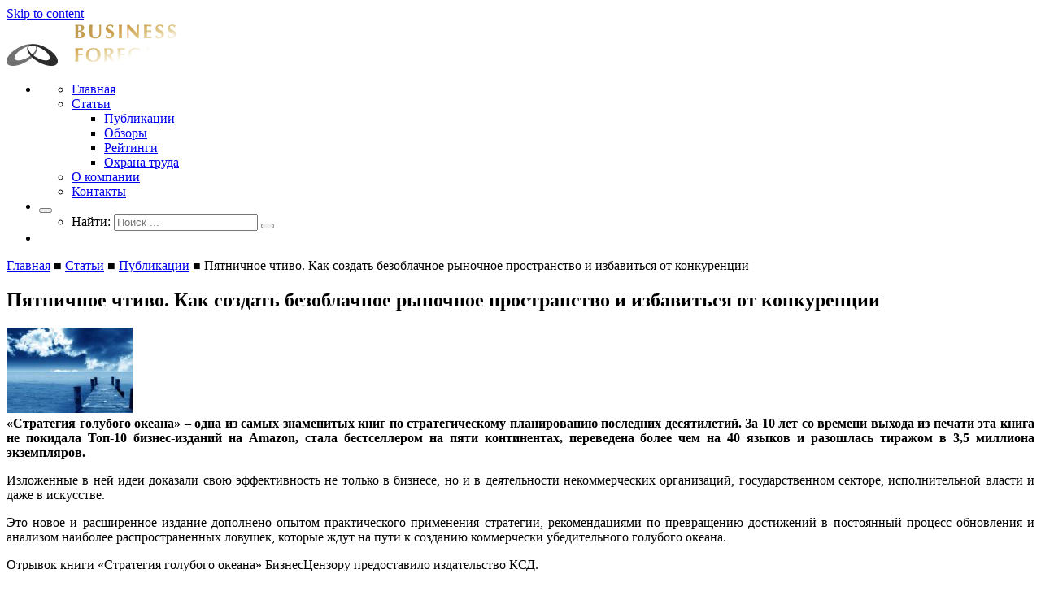

--- FILE ---
content_type: text/html; charset=UTF-8
request_url: https://businessforecast.by/partners/publication/pjatnichnoe-chtivo-kak-sozdat-bezoblach/
body_size: 24051
content:
<!doctype html>
<html lang="ru-RU" prefix="og: http://ogp.me/ns#">
<head>
  <meta charset="UTF-8">
  <meta name="viewport" content="width=device-width, initial-scale=1">
  <meta name="viewport" content="width=device-width, initial-scale=1, maximum-scale=1, user-scalable=no">
  <link rel="profile" href="https://gmpg.org/xfn/11">
	<title>Пятничное чтиво. Как создать безоблачное рыночное пространство и избавиться от конкуренции - Businessforecast</title>
<script type="text/javascript">function heateorSssLoadEvent(e) {var t=window.onload;if (typeof window.onload!="function") {window.onload=e}else{window.onload=function() {t();e()}}};	var heateorSssSharingAjaxUrl = 'https://businessforecast.by/wp-admin/admin-ajax.php', heateorSssCloseIconPath = 'https://businessforecast.by/wp-content/plugins/sassy-social-share/public/../images/close.png', heateorSssPluginIconPath = 'https://businessforecast.by/wp-content/plugins/sassy-social-share/public/../images/logo.png', heateorSssHorizontalSharingCountEnable = 0, heateorSssVerticalSharingCountEnable = 0, heateorSssSharingOffset = -10; var heateorSssMobileStickySharingEnabled = 0;var heateorSssCopyLinkMessage = "Link copied.";var heateorSssUrlCountFetched = [], heateorSssSharesText = 'Shares', heateorSssShareText = 'Share';function heateorSssPopup(e) {window.open(e,"popUpWindow","height=400,width=600,left=400,top=100,resizable,scrollbars,toolbar=0,personalbar=0,menubar=no,location=no,directories=no,status")}</script>			<style type="text/css">
					.heateor_sss_horizontal_sharing .heateorSssSharing{
							color: #fff;
						border-width: 0px;
			border-style: solid;
			border-color: transparent;
		}
				.heateor_sss_horizontal_sharing .heateorSssTCBackground{
			color:#666;
		}
				.heateor_sss_horizontal_sharing .heateorSssSharing:hover{
						border-color: transparent;
		}
		.heateor_sss_vertical_sharing .heateorSssSharing{
							color: #fff;
						border-width: 0px;
			border-style: solid;
			border-color: transparent;
		}
				.heateor_sss_vertical_sharing .heateorSssTCBackground{
			color:#666;
		}
				.heateor_sss_vertical_sharing .heateorSssSharing:hover{
						border-color: transparent;
		}
		@media screen and (max-width:783px) {.heateor_sss_vertical_sharing{display:none!important}}			</style>
			<meta name='robots' content='max-image-preview:large' />

<!-- This site is optimized with the Yoast SEO plugin v7.5.3 - https://yoast.com/wordpress/plugins/seo/ -->
<link rel="canonical" href="https://businessforecast.by/partners/publication/pjatnichnoe-chtivo-kak-sozdat-bezoblach/" />
<meta property="og:locale" content="ru_RU" />
<meta property="og:type" content="article" />
<meta property="og:title" content="Пятничное чтиво. Как создать безоблачное рыночное пространство и избавиться от конкуренции - Businessforecast" />
<meta property="og:description" content="&#171;Стратегия голубого океана&#187; – одна из самых знаменитых книг по стратегическому планированию последних десятилетий. За 10 лет со времени выхода из печати эта книга не покидала Топ-10 бизнес-изданий на Amazon, стала бестселлером на пяти континентах, переведена более чем на 40 языков и разошлась тиражом в 3,5 миллиона экземпляров. Изложенные в ней идеи доказали свою эффективность..." />
<meta property="og:url" content="https://businessforecast.by/partners/publication/pjatnichnoe-chtivo-kak-sozdat-bezoblach/" />
<meta property="og:site_name" content="Businessforecast" />
<meta property="article:section" content="Публикации" />
<meta property="article:published_time" content="2016-11-17T00:00:00+03:00" />
<meta property="article:modified_time" content="2021-06-20T21:23:39+03:00" />
<meta property="og:updated_time" content="2021-06-20T21:23:39+03:00" />
<meta name="twitter:card" content="summary_large_image" />
<meta name="twitter:description" content="&#171;Стратегия голубого океана&#187; – одна из самых знаменитых книг по стратегическому планированию последних десятилетий. За 10 лет со времени выхода из печати эта книга не покидала Топ-10 бизнес-изданий на Amazon, стала бестселлером на пяти континентах, переведена более чем на 40 языков и разошлась тиражом в 3,5 миллиона экземпляров. Изложенные в ней идеи доказали свою эффективность..." />
<meta name="twitter:title" content="Пятничное чтиво. Как создать безоблачное рыночное пространство и избавиться от конкуренции - Businessforecast" />
<meta name="twitter:image" content="https://businessforecast.by/wp-content/uploads/2018/06/Strategiya%20golubogo%20okeana_17112016.jpg" />
<!-- / Yoast SEO plugin. -->

<link rel="alternate" type="application/rss+xml" title="Businessforecast &raquo; Лента" href="https://businessforecast.by/feed/" />
<link rel="alternate" type="application/rss+xml" title="Businessforecast &raquo; Лента комментариев" href="https://businessforecast.by/comments/feed/" />
<link rel="alternate" type="application/rss+xml" title="Businessforecast &raquo; Лента комментариев к &laquo;Пятничное чтиво. Как создать безоблачное рыночное пространство и избавиться от конкуренции&raquo;" href="https://businessforecast.by/partners/publication/pjatnichnoe-chtivo-kak-sozdat-bezoblach/feed/" />
<script type="text/javascript">
window._wpemojiSettings = {"baseUrl":"https:\/\/s.w.org\/images\/core\/emoji\/14.0.0\/72x72\/","ext":".png","svgUrl":"https:\/\/s.w.org\/images\/core\/emoji\/14.0.0\/svg\/","svgExt":".svg","source":{"concatemoji":"https:\/\/businessforecast.by\/wp-includes\/js\/wp-emoji-release.min.js?ver=6.1.9"}};
/*! This file is auto-generated */
!function(e,a,t){var n,r,o,i=a.createElement("canvas"),p=i.getContext&&i.getContext("2d");function s(e,t){var a=String.fromCharCode,e=(p.clearRect(0,0,i.width,i.height),p.fillText(a.apply(this,e),0,0),i.toDataURL());return p.clearRect(0,0,i.width,i.height),p.fillText(a.apply(this,t),0,0),e===i.toDataURL()}function c(e){var t=a.createElement("script");t.src=e,t.defer=t.type="text/javascript",a.getElementsByTagName("head")[0].appendChild(t)}for(o=Array("flag","emoji"),t.supports={everything:!0,everythingExceptFlag:!0},r=0;r<o.length;r++)t.supports[o[r]]=function(e){if(p&&p.fillText)switch(p.textBaseline="top",p.font="600 32px Arial",e){case"flag":return s([127987,65039,8205,9895,65039],[127987,65039,8203,9895,65039])?!1:!s([55356,56826,55356,56819],[55356,56826,8203,55356,56819])&&!s([55356,57332,56128,56423,56128,56418,56128,56421,56128,56430,56128,56423,56128,56447],[55356,57332,8203,56128,56423,8203,56128,56418,8203,56128,56421,8203,56128,56430,8203,56128,56423,8203,56128,56447]);case"emoji":return!s([129777,127995,8205,129778,127999],[129777,127995,8203,129778,127999])}return!1}(o[r]),t.supports.everything=t.supports.everything&&t.supports[o[r]],"flag"!==o[r]&&(t.supports.everythingExceptFlag=t.supports.everythingExceptFlag&&t.supports[o[r]]);t.supports.everythingExceptFlag=t.supports.everythingExceptFlag&&!t.supports.flag,t.DOMReady=!1,t.readyCallback=function(){t.DOMReady=!0},t.supports.everything||(n=function(){t.readyCallback()},a.addEventListener?(a.addEventListener("DOMContentLoaded",n,!1),e.addEventListener("load",n,!1)):(e.attachEvent("onload",n),a.attachEvent("onreadystatechange",function(){"complete"===a.readyState&&t.readyCallback()})),(e=t.source||{}).concatemoji?c(e.concatemoji):e.wpemoji&&e.twemoji&&(c(e.twemoji),c(e.wpemoji)))}(window,document,window._wpemojiSettings);
</script>
<style type="text/css">
img.wp-smiley,
img.emoji {
	display: inline !important;
	border: none !important;
	box-shadow: none !important;
	height: 1em !important;
	width: 1em !important;
	margin: 0 0.07em !important;
	vertical-align: -0.1em !important;
	background: none !important;
	padding: 0 !important;
}
</style>
	<link rel='stylesheet' id='wp-block-library-css' href='https://businessforecast.by/wp-includes/css/dist/block-library/style.min.css?ver=6.1.9' type='text/css' media='all' />
<link rel='stylesheet' id='classic-theme-styles-css' href='https://businessforecast.by/wp-includes/css/classic-themes.min.css?ver=1' type='text/css' media='all' />
<style id='global-styles-inline-css' type='text/css'>
body{--wp--preset--color--black: #000000;--wp--preset--color--cyan-bluish-gray: #abb8c3;--wp--preset--color--white: #ffffff;--wp--preset--color--pale-pink: #f78da7;--wp--preset--color--vivid-red: #cf2e2e;--wp--preset--color--luminous-vivid-orange: #ff6900;--wp--preset--color--luminous-vivid-amber: #fcb900;--wp--preset--color--light-green-cyan: #7bdcb5;--wp--preset--color--vivid-green-cyan: #00d084;--wp--preset--color--pale-cyan-blue: #8ed1fc;--wp--preset--color--vivid-cyan-blue: #0693e3;--wp--preset--color--vivid-purple: #9b51e0;--wp--preset--gradient--vivid-cyan-blue-to-vivid-purple: linear-gradient(135deg,rgba(6,147,227,1) 0%,rgb(155,81,224) 100%);--wp--preset--gradient--light-green-cyan-to-vivid-green-cyan: linear-gradient(135deg,rgb(122,220,180) 0%,rgb(0,208,130) 100%);--wp--preset--gradient--luminous-vivid-amber-to-luminous-vivid-orange: linear-gradient(135deg,rgba(252,185,0,1) 0%,rgba(255,105,0,1) 100%);--wp--preset--gradient--luminous-vivid-orange-to-vivid-red: linear-gradient(135deg,rgba(255,105,0,1) 0%,rgb(207,46,46) 100%);--wp--preset--gradient--very-light-gray-to-cyan-bluish-gray: linear-gradient(135deg,rgb(238,238,238) 0%,rgb(169,184,195) 100%);--wp--preset--gradient--cool-to-warm-spectrum: linear-gradient(135deg,rgb(74,234,220) 0%,rgb(151,120,209) 20%,rgb(207,42,186) 40%,rgb(238,44,130) 60%,rgb(251,105,98) 80%,rgb(254,248,76) 100%);--wp--preset--gradient--blush-light-purple: linear-gradient(135deg,rgb(255,206,236) 0%,rgb(152,150,240) 100%);--wp--preset--gradient--blush-bordeaux: linear-gradient(135deg,rgb(254,205,165) 0%,rgb(254,45,45) 50%,rgb(107,0,62) 100%);--wp--preset--gradient--luminous-dusk: linear-gradient(135deg,rgb(255,203,112) 0%,rgb(199,81,192) 50%,rgb(65,88,208) 100%);--wp--preset--gradient--pale-ocean: linear-gradient(135deg,rgb(255,245,203) 0%,rgb(182,227,212) 50%,rgb(51,167,181) 100%);--wp--preset--gradient--electric-grass: linear-gradient(135deg,rgb(202,248,128) 0%,rgb(113,206,126) 100%);--wp--preset--gradient--midnight: linear-gradient(135deg,rgb(2,3,129) 0%,rgb(40,116,252) 100%);--wp--preset--duotone--dark-grayscale: url('#wp-duotone-dark-grayscale');--wp--preset--duotone--grayscale: url('#wp-duotone-grayscale');--wp--preset--duotone--purple-yellow: url('#wp-duotone-purple-yellow');--wp--preset--duotone--blue-red: url('#wp-duotone-blue-red');--wp--preset--duotone--midnight: url('#wp-duotone-midnight');--wp--preset--duotone--magenta-yellow: url('#wp-duotone-magenta-yellow');--wp--preset--duotone--purple-green: url('#wp-duotone-purple-green');--wp--preset--duotone--blue-orange: url('#wp-duotone-blue-orange');--wp--preset--font-size--small: 13px;--wp--preset--font-size--medium: 20px;--wp--preset--font-size--large: 36px;--wp--preset--font-size--x-large: 42px;--wp--preset--spacing--20: 0.44rem;--wp--preset--spacing--30: 0.67rem;--wp--preset--spacing--40: 1rem;--wp--preset--spacing--50: 1.5rem;--wp--preset--spacing--60: 2.25rem;--wp--preset--spacing--70: 3.38rem;--wp--preset--spacing--80: 5.06rem;}:where(.is-layout-flex){gap: 0.5em;}body .is-layout-flow > .alignleft{float: left;margin-inline-start: 0;margin-inline-end: 2em;}body .is-layout-flow > .alignright{float: right;margin-inline-start: 2em;margin-inline-end: 0;}body .is-layout-flow > .aligncenter{margin-left: auto !important;margin-right: auto !important;}body .is-layout-constrained > .alignleft{float: left;margin-inline-start: 0;margin-inline-end: 2em;}body .is-layout-constrained > .alignright{float: right;margin-inline-start: 2em;margin-inline-end: 0;}body .is-layout-constrained > .aligncenter{margin-left: auto !important;margin-right: auto !important;}body .is-layout-constrained > :where(:not(.alignleft):not(.alignright):not(.alignfull)){max-width: var(--wp--style--global--content-size);margin-left: auto !important;margin-right: auto !important;}body .is-layout-constrained > .alignwide{max-width: var(--wp--style--global--wide-size);}body .is-layout-flex{display: flex;}body .is-layout-flex{flex-wrap: wrap;align-items: center;}body .is-layout-flex > *{margin: 0;}:where(.wp-block-columns.is-layout-flex){gap: 2em;}.has-black-color{color: var(--wp--preset--color--black) !important;}.has-cyan-bluish-gray-color{color: var(--wp--preset--color--cyan-bluish-gray) !important;}.has-white-color{color: var(--wp--preset--color--white) !important;}.has-pale-pink-color{color: var(--wp--preset--color--pale-pink) !important;}.has-vivid-red-color{color: var(--wp--preset--color--vivid-red) !important;}.has-luminous-vivid-orange-color{color: var(--wp--preset--color--luminous-vivid-orange) !important;}.has-luminous-vivid-amber-color{color: var(--wp--preset--color--luminous-vivid-amber) !important;}.has-light-green-cyan-color{color: var(--wp--preset--color--light-green-cyan) !important;}.has-vivid-green-cyan-color{color: var(--wp--preset--color--vivid-green-cyan) !important;}.has-pale-cyan-blue-color{color: var(--wp--preset--color--pale-cyan-blue) !important;}.has-vivid-cyan-blue-color{color: var(--wp--preset--color--vivid-cyan-blue) !important;}.has-vivid-purple-color{color: var(--wp--preset--color--vivid-purple) !important;}.has-black-background-color{background-color: var(--wp--preset--color--black) !important;}.has-cyan-bluish-gray-background-color{background-color: var(--wp--preset--color--cyan-bluish-gray) !important;}.has-white-background-color{background-color: var(--wp--preset--color--white) !important;}.has-pale-pink-background-color{background-color: var(--wp--preset--color--pale-pink) !important;}.has-vivid-red-background-color{background-color: var(--wp--preset--color--vivid-red) !important;}.has-luminous-vivid-orange-background-color{background-color: var(--wp--preset--color--luminous-vivid-orange) !important;}.has-luminous-vivid-amber-background-color{background-color: var(--wp--preset--color--luminous-vivid-amber) !important;}.has-light-green-cyan-background-color{background-color: var(--wp--preset--color--light-green-cyan) !important;}.has-vivid-green-cyan-background-color{background-color: var(--wp--preset--color--vivid-green-cyan) !important;}.has-pale-cyan-blue-background-color{background-color: var(--wp--preset--color--pale-cyan-blue) !important;}.has-vivid-cyan-blue-background-color{background-color: var(--wp--preset--color--vivid-cyan-blue) !important;}.has-vivid-purple-background-color{background-color: var(--wp--preset--color--vivid-purple) !important;}.has-black-border-color{border-color: var(--wp--preset--color--black) !important;}.has-cyan-bluish-gray-border-color{border-color: var(--wp--preset--color--cyan-bluish-gray) !important;}.has-white-border-color{border-color: var(--wp--preset--color--white) !important;}.has-pale-pink-border-color{border-color: var(--wp--preset--color--pale-pink) !important;}.has-vivid-red-border-color{border-color: var(--wp--preset--color--vivid-red) !important;}.has-luminous-vivid-orange-border-color{border-color: var(--wp--preset--color--luminous-vivid-orange) !important;}.has-luminous-vivid-amber-border-color{border-color: var(--wp--preset--color--luminous-vivid-amber) !important;}.has-light-green-cyan-border-color{border-color: var(--wp--preset--color--light-green-cyan) !important;}.has-vivid-green-cyan-border-color{border-color: var(--wp--preset--color--vivid-green-cyan) !important;}.has-pale-cyan-blue-border-color{border-color: var(--wp--preset--color--pale-cyan-blue) !important;}.has-vivid-cyan-blue-border-color{border-color: var(--wp--preset--color--vivid-cyan-blue) !important;}.has-vivid-purple-border-color{border-color: var(--wp--preset--color--vivid-purple) !important;}.has-vivid-cyan-blue-to-vivid-purple-gradient-background{background: var(--wp--preset--gradient--vivid-cyan-blue-to-vivid-purple) !important;}.has-light-green-cyan-to-vivid-green-cyan-gradient-background{background: var(--wp--preset--gradient--light-green-cyan-to-vivid-green-cyan) !important;}.has-luminous-vivid-amber-to-luminous-vivid-orange-gradient-background{background: var(--wp--preset--gradient--luminous-vivid-amber-to-luminous-vivid-orange) !important;}.has-luminous-vivid-orange-to-vivid-red-gradient-background{background: var(--wp--preset--gradient--luminous-vivid-orange-to-vivid-red) !important;}.has-very-light-gray-to-cyan-bluish-gray-gradient-background{background: var(--wp--preset--gradient--very-light-gray-to-cyan-bluish-gray) !important;}.has-cool-to-warm-spectrum-gradient-background{background: var(--wp--preset--gradient--cool-to-warm-spectrum) !important;}.has-blush-light-purple-gradient-background{background: var(--wp--preset--gradient--blush-light-purple) !important;}.has-blush-bordeaux-gradient-background{background: var(--wp--preset--gradient--blush-bordeaux) !important;}.has-luminous-dusk-gradient-background{background: var(--wp--preset--gradient--luminous-dusk) !important;}.has-pale-ocean-gradient-background{background: var(--wp--preset--gradient--pale-ocean) !important;}.has-electric-grass-gradient-background{background: var(--wp--preset--gradient--electric-grass) !important;}.has-midnight-gradient-background{background: var(--wp--preset--gradient--midnight) !important;}.has-small-font-size{font-size: var(--wp--preset--font-size--small) !important;}.has-medium-font-size{font-size: var(--wp--preset--font-size--medium) !important;}.has-large-font-size{font-size: var(--wp--preset--font-size--large) !important;}.has-x-large-font-size{font-size: var(--wp--preset--font-size--x-large) !important;}
.wp-block-navigation a:where(:not(.wp-element-button)){color: inherit;}
:where(.wp-block-columns.is-layout-flex){gap: 2em;}
.wp-block-pullquote{font-size: 1.5em;line-height: 1.6;}
</style>
<link rel='stylesheet' id='contact-form-7-css' href='https://businessforecast.by/wp-content/plugins/contact-form-7/includes/css/styles.css?ver=5.0.2' type='text/css' media='all' />
<link rel='stylesheet' id='gglcptch-css' href='https://businessforecast.by/wp-content/plugins/google-captcha/css/gglcptch.css?ver=1.36' type='text/css' media='all' />
<link rel='stylesheet' id='bootstrap-css' href='https://businessforecast.by/wp-content/themes/underscores/app/libs/bootstrap/bootstrap.min.css?ver=6.1.9' type='text/css' media='all' />
<link rel='stylesheet' id='mmenu-css' href='https://businessforecast.by/wp-content/themes/underscores/app/libs/mmenu/jquery.mmenu.all.css?ver=6.1.9' type='text/css' media='all' />
<link rel='stylesheet' id='underscores-style-css' href='https://businessforecast.by/wp-content/themes/underscores/style.css?ver=6.1.9' type='text/css' media='all' />
<link rel='stylesheet' id='heateor_sss_frontend_css-css' href='https://businessforecast.by/wp-content/plugins/sassy-social-share/public/css/sassy-social-share-public.css?ver=3.2.1' type='text/css' media='all' />
<link rel='stylesheet' id='heateor_sss_sharing_default_svg-css' href='https://businessforecast.by/wp-content/plugins/sassy-social-share/public/../admin/css/sassy-social-share-svg.css?ver=3.2.1' type='text/css' media='all' />
<script type='text/javascript' src='https://businessforecast.by/wp-includes/js/jquery/jquery.min.js?ver=3.6.1' id='jquery-core-js'></script>
<script type='text/javascript' src='https://businessforecast.by/wp-includes/js/jquery/jquery-migrate.min.js?ver=3.3.2' id='jquery-migrate-js'></script>
<script type='text/javascript' src='https://businessforecast.by/wp-content/themes/underscores/app/libs/bootstrap/bootstrap.min.js?ver=20151215' id='bootstrap-js-js'></script>
<script type='text/javascript' src='https://businessforecast.by/wp-content/themes/underscores/app/libs/FontAwesome/svg-with-js/js/fontawesome-all.js?ver=20151215' id='FontAwesome-js'></script>
<script type='text/javascript' src='https://businessforecast.by/wp-content/themes/underscores/app/libs/mmenu/jquery.mmenu.all.js?ver=20151215' id='mmenu-js-js'></script>
<link rel="https://api.w.org/" href="https://businessforecast.by/wp-json/" /><link rel="alternate" type="application/json" href="https://businessforecast.by/wp-json/wp/v2/posts/3329" /><link rel="EditURI" type="application/rsd+xml" title="RSD" href="https://businessforecast.by/xmlrpc.php?rsd" />
<link rel="wlwmanifest" type="application/wlwmanifest+xml" href="https://businessforecast.by/wp-includes/wlwmanifest.xml" />
<meta name="generator" content="WordPress 6.1.9" />
<link rel='shortlink' href='https://businessforecast.by/?p=3329' />
<link rel="alternate" type="application/json+oembed" href="https://businessforecast.by/wp-json/oembed/1.0/embed?url=https%3A%2F%2Fbusinessforecast.by%2Fpartners%2Fpublication%2Fpjatnichnoe-chtivo-kak-sozdat-bezoblach%2F" />
<link rel="alternate" type="text/xml+oembed" href="https://businessforecast.by/wp-json/oembed/1.0/embed?url=https%3A%2F%2Fbusinessforecast.by%2Fpartners%2Fpublication%2Fpjatnichnoe-chtivo-kak-sozdat-bezoblach%2F&#038;format=xml" />
<link rel="pingback" href="https://businessforecast.by/xmlrpc.php">		<style type="text/css">
					.site-title,
			.site-description {
				position: absolute;
				clip: rect(1px, 1px, 1px, 1px);
			}
				</style>
		<link rel="icon" href="https://businessforecast.by/wp-content/uploads/2018/06/logo-icon.png" sizes="32x32" />
<link rel="icon" href="https://businessforecast.by/wp-content/uploads/2018/06/logo-icon.png" sizes="192x192" />
<link rel="apple-touch-icon" href="https://businessforecast.by/wp-content/uploads/2018/06/logo-icon.png" />
<meta name="msapplication-TileImage" content="https://businessforecast.by/wp-content/uploads/2018/06/logo-icon.png" />
  <script async src="//pagead2.googlesyndication.com/pagead/js/adsbygoogle.js"></script>
  <script>
      (adsbygoogle = window.adsbygoogle || []).push({
          google_ad_client: "ca-pub-9533064923004248",
          enable_page_level_ads: true
      });
  </script>
  

</head>
<body class="post-template-default single single-post postid-3329 single-format-standard wp-custom-logo">
<div id="page" class="page site">
  <a class="skip-link screen-reader-text" href="#content">Skip to content</a>
  <header id="masthead header" class="site-header">
    <div class="container">
      <div class="pull-left">
        <div class="site-branding">
			<a href="https://businessforecast.by/" class="custom-logo-link" rel="home"><img width="211" height="55" src="https://businessforecast.by/wp-content/uploads/2018/06/logo.png" class="custom-logo" alt="Businessforecast" decoding="async" /></a>              <p class="site-title"><a href="https://businessforecast.by/"
                                       rel="home">Businessforecast</a></p>
			              <p class="site-description">Аналитика и прогнозирование для профессионалов</p>
			        </div><!-- .site-branding -->
      </div>
      <div class="pull-right">
        <ul class="list-inline">
          <li class="hidden-xs">
            <nav id="site-navigation" class="main-navigation">

				<ul id="primary-menu" class="list-inline"><li id="menu-item-8283" class="menu-item menu-item-type-custom menu-item-object-custom menu-item-home menu-item-8283"><a href="http://businessforecast.by/">Главная</a></li>
<li id="menu-item-8292" class="menu-item menu-item-type-taxonomy menu-item-object-category current-post-ancestor menu-item-has-children menu-item-8292"><a href="https://businessforecast.by/category/partners/">Статьи</a>
<ul class="sub-menu">
	<li id="menu-item-8288" class="menu-item menu-item-type-taxonomy menu-item-object-category current-post-ancestor current-menu-parent current-post-parent menu-item-8288"><a href="https://businessforecast.by/category/partners/publication/">Публикации</a></li>
	<li id="menu-item-8290" class="menu-item menu-item-type-taxonomy menu-item-object-category menu-item-8290"><a href="https://businessforecast.by/category/partners/reviews/">Обзоры</a></li>
	<li id="menu-item-8291" class="menu-item menu-item-type-taxonomy menu-item-object-category menu-item-8291"><a href="https://businessforecast.by/category/partners/ratings/">Рейтинги</a></li>
	<li id="menu-item-8289" class="menu-item menu-item-type-taxonomy menu-item-object-category menu-item-8289"><a href="https://businessforecast.by/category/partners/646/">Охрана труда</a></li>
</ul>
</li>
<li id="menu-item-8294" class="menu-item menu-item-type-post_type menu-item-object-page menu-item-8294"><a href="https://businessforecast.by/about/">О компании</a></li>
<li id="menu-item-8300" class="menu-item menu-item-type-post_type menu-item-object-page menu-item-8300"><a href="https://businessforecast.by/kontakty/">Контакты</a></li>
</ul>            </nav><!-- #site-navigation -->
          </li>
          <li>
            <div class="dropdown site-header__search">
              <button class="dropdown-toggle" id="dropdownMenu1" data-toggle="dropdown" aria-haspopup="true"
                      aria-expanded="false"><i class="fas fa-search"></i></button>
              <ul class="dropdown-menu dropdown-menu-right" aria-labelledby="dropdownMenu1">
                <li>
					<form role="search" method="get" class="search-form" action="https://businessforecast.by/">
	<div class="group">
		<label>
			<span class="screen-reader-text">Найти:</span>
			<input type="search" class="search-field" placeholder="Поиск ..." value="" name="s" title="Найти:" />
		</label>
		<button type="submit" class="search-submit" ><i class="fas fa-search"></i></button>
	</div>

</form>                </li>
              </ul>
            </div>
          </li>
          <li class="header__button-menu top-fixed_0">
            <a href="#site-navigation" class="hamburger">
  <span class="hamburger-box">
    <span class="hamburger-inner"></span>
  </span>
            </a>
          </li>
        </ul>
      </div>
    </div>
  </header><!-- #masthead -->
  <!-- Yandex.RTB R-A-246316-13 -->
  <div id="yandex_rtb_R-A-246316-13"></div>
  <script type="text/javascript">
    if(jQuery(document).width() >=1024){
        (function(w, d, n, s, t) {
            w[n] = w[n] || [];
            w[n].push(function() {
                Ya.Context.AdvManager.render({
                    blockId: "R-A-246316-13",
                    renderTo: "yandex_rtb_R-A-246316-13",
                    async: true
                });
            });
            t = d.getElementsByTagName("script")[0];
            s = d.createElement("script");
            s.type = "text/javascript";
            s.src = "//an.yandex.ru/system/context.js";
            s.async = true;
            t.parentNode.insertBefore(s, t);
        })(this, this.document, "yandexContextAsyncCallbacks");
    }
  </script>
  <div id="content" class="site-content">

	          <div class="container">
          <div class="row">
            <div class="col-xs-12">

				
<p id="breadcrumbs"><span xmlns:v="http://rdf.data-vocabulary.org/#"><span typeof="v:Breadcrumb"><a href="https://businessforecast.by/" rel="v:url" property="v:title">Главная</a> ■ <span rel="v:child" typeof="v:Breadcrumb"><a href="https://businessforecast.by/category/partners/" rel="v:url" property="v:title">Статьи</a> ■ <span rel="v:child" typeof="v:Breadcrumb"><a href="https://businessforecast.by/category/partners/publication/" rel="v:url" property="v:title">Публикации</a> ■ <span class="breadcrumb_last">Пятничное чтиво. Как создать безоблачное рыночное пространство и избавиться от конкуренции</span></span></span></span></span></p>
            </div>
          </div>
        </div>
	  






  <div class="container">
    <div class="row">

      <div class="col-md-9 ">


        <div id="primary" class="content-area">
          <main id="main" class="site-main">

			  

<article id="post-3329" class="post-3329 post type-post status-publish format-standard has-post-thumbnail hentry category-publication">

  <header class="entry-header">
	  <h1 class="entry-title">Пятничное чтиво. Как создать безоблачное рыночное пространство и избавиться от конкуренции</h1>
  </header><!-- .entry-header -->
  <div class="entry-content entry-content-thumb">
	  
			<div class="post-thumbnail">
				<img width="155" height="105" src="https://businessforecast.by/wp-content/uploads/2018/06/Strategiya golubogo okeana_17112016-155x105.jpg" class="attachment-post-thumbnail size-post-thumbnail wp-post-image" alt="" decoding="async" />			</div><!-- .post-thumbnail -->

			  <div>
<div align="justify"><strong>&#171;Стратегия
голубого океана&#187; – одна из самых знаменитых книг по стратегическому планированию
последних десятилетий. За 10 лет со времени выхода из печати эта книга не
покидала Топ-10 бизнес-изданий на Amazon, стала бестселлером на пяти
континентах, переведена более чем на 40 языков и разошлась тиражом в 3,5
миллиона экземпляров.</strong></div>
<p class="MsoNormal" style="text-align: justify;">Изложенные в ней идеи доказали
свою эффективность не только в бизнесе, но и в деятельности некоммерческих
организаций, государственном секторе, исполнительной власти и даже в искусстве.</p>
<p class="MsoNormal" style="text-align: justify;">Это новое и расширенное издание
дополнено опытом практического применения стратегии, рекомендациями по
превращению достижений в постоянный процесс обновления и анализом наиболее
распространенных ловушек, которые ждут на пути к созданию коммерчески
убедительного голубого океана.</p>
<p class="MsoNormal" style="text-align: justify;">Отрывок книги &#171;Стратегия
голубого океана&#187; БизнесЦензору предоставило издательство КСД.</p>
<p class="MsoNormal" style="text-align: justify;"><strong>Раздел 1</strong></p>
<p class="MsoNormal" style="text-align: justify;"><strong>Создание голубых океанов</strong></p>
<p class="MsoNormal" style="text-align: justify;">Бывший аккордеонист и акробат Ги
Лалиберт сегодня является директором <strong>Cirque
du Soleil</strong>, одной из крупнейших в Канаде компаний-экспортеров культурных
услуг. Она уже познакомила со своими постановками почти сто пятьдесят миллионов
человек в более чем трехстах городах мира. Меньше чем за двадцать лет своего
существования Cirque du Soleil начала получать такие прибыли, которых <strong>Ringling Bros</strong> и <strong>Barnum &amp; Bailey</strong> – мировые чемпионы цирковой индустрии достигли
только за сто с лишним лет с момента своего появления.</p>
<p class="MsoNormal" style="text-align: justify;">Этот быстрый рост примечателен
еще и тем, что произошел он не в привлекательной, а в отстающей индустрии, где
проведенный традиционный стратегический анализ свидетельствовал об ограниченных
возможностях роста. Власть поставщиков в лице звезд-исполнителей была такой же
мощной, как и власть потребителей. Альтернативные виды развлечений – от
всевозможных городских шоу и спортивных мероприятий до домашних развлечений –
отодвигали цирковую индустрию все глубже в тень.</p>
<p class="MsoNormal" style="text-align: justify;">Дети выпрашивали у родителей
деньги на игровые приставки, а не на билет на представление бродячего цирка.
Отчасти потому цирковая индустрия постоянно теряла клиентов и, как следствие,
падали выручка и доходы. Кроме того, группы по защите прав животных все чаще
выступали против участия зверей в цирковых представлениях.</p>
<p class="MsoNormal" style="text-align: justify;">Ringling Bros и Barnum &amp;
Bailey задавали тон, а мелкие цирки, конкурируя между собой, шли за ними следом
и создавали собственные версии на порядок ниже. В общем, с точки зрения
конкурентной стратегии цирковая индустрия на первый взгляд была не в фаворе.</p>
<p class="MsoNormal" style="text-align: justify;">Еще одной привлекательной
стороной успеха, завоеванного Cirque du Soleil, стало то, что эта компания победила
не благодаря переманиванию клиентов из цирковой индустрии, исторически
ориентированной на детей. <span lang="EN-US">Cirque</span> <span lang="EN-US">du</span> <span lang="EN-US">Soleil</span> не мерилась силами с компаниями <span lang="EN-US">Ringling</span> <span lang="EN-US">Bros</span> и
<span lang="EN-US">Barnum</span> &amp; <span lang="EN-US">Bailey</span>.</p>
<p class="MsoNormal" style="text-align: justify;">Вместо этого компания создала
новый, незанятый участок рынка, свободный от конкурентов. Она привлекала
совершенно новую группу потребителей: взрослых и корпоративных клиентов,
готовых заплатить в несколько раз больше, чем стоил билет в обычный цирк, ради
того чтобы увидеть новый, невиданный спектакль. Название одного из первых проектов
Cirque du Soleil говорило само за себя &#171;Мы изобретаем цирк заново&#187;.</p>
<p class="MsoNormal" style="text-align: justify;"><strong>Новое рыночное пространство </strong></p>
<p class="MsoNormal" style="text-align: justify;">Cirque du Soleil достигла успеха
потому, что поняла: чтобы побеждать в будущем, компаниям следует прекратить
конкурировать между собой. Единственный способ победить конкуренцию – это
отказаться от стремления победить.</p>
<p class="MsoNormal" style="text-align: justify;">Чтобы понять, чего достигла
Cirque du Soleil, представьте себе рыночную вселенную, состоящую из двух
океанов: алого и голубого. Красные океаны символизируют все существующие на
данный момент отрасли. Это известная нам часть рынка. Голубые океаны обозначают
все отрасли, которых сегодня еще не существует. Это неизвестные участки рынка.</p>
<p class="MsoNormal" style="text-align: justify;">В красных океанах границы отрасли
определены и согласованы, а правила игры в конкуренцию всем известны. Здесь
компании стараются превзойти своих соперников, чтобы перетянуть на себя большую
часть имеющегося спроса. По мере того как на рынке становится все теснее,
возможности расти и получать прибыль все уменьшаются. Продукция превращается в
ширпотреб, а безжалостные конкуренты режут друг другу глотки, заливая алый
океан кровью.</p>
<p class="MsoNormal" style="text-align: justify;">Голубые же океаны, напротив,
обозначают нетронутые участки рынка, требуют творческого подхода и дают
возможность расти и получать высокие прибыли. Хотя некоторые голубые океаны
создаются за пределами устоявшихся границ отрасли, большинство из них, однако,
возникает внутри алых океанов, раздвигая уже существующие отраслевые границы –
как это сделала Cirque du Soleil. В голубых океанах конкуренция никому не
грозит, поскольку правила игры еще только следует установить.</p>
<p class="MsoNormal" style="text-align: justify;">В красных океанах всегда самым
важным является умение плыть, обгоняя своих конкурентов. Алые океаны никогда не
утратят своего значения и останутся фактом деловой жизни. Однако когда
предложение начинает превышать спрос в самых разных отраслях, бороться за долю
рынка хоть и необходимо, но уже недостаточно для того, чтобы поддерживать устойчивый
рост.</p>
<p class="MsoNormal" style="text-align: justify;">Компаниям следует выйти за рамки
конкуренции. Чтобы иметь новые прибыли и возможности для дальнейшего развития,
им необходимо создавать голубые океаны.</p>
<p class="MsoNormal" style="text-align: justify;">Где эти голубые океаны на карте
не указано. Все стратегические подходы последних двадцати пяти лет
ориентированы преимущественно на конкуренцию в алых океанах. Как следствие, мы
неплохо разбираемся в том, как бороться с конкурентами в алых водах, начиная с экономического
анализа и выбора стратегической позиции – низкие издержки, дифференциация или
фокусировка – и вплоть до конкурентного бенчмаркинга.</p>
<p class="MsoNormal" style="text-align: justify;">Споры вокруг голубых океанов идут
до сих пор. Однако практических руководств по созданию таких океанов мало. Без
соответствующих аналитических инструментов и разработанных принципов
эффективного управления рисками создание голубых океанов остается чем-то из
области мечтаний и представляется менеджерам слишком рискованной стратегией.
Наша книга предлагает вам именно такие практические схемы и аналитические
инструменты для систематического поиска голубых океанов и их завоевания.</p>
<p class="MsoNormal" style="text-align: justify;"><strong>Создание голубых океанов представляет собой длительный процесс </strong></p>
<p class="MsoNormal" style="text-align: justify;">Хотя термин &#171;голубые
океаны&#187; является достаточно новым, о самих океанах этого не скажешь. Они
предстают неотъемлемой частью делового мира прошлого и настоящего. Посмотрите
на мир, каким тот был лет 120 назад, и спросите себя: скольких из нынешних
индустрий тогда не было и в зародыше? Ответ: о таких основополагающих отраслях,
как автомобилестроение, звукозапись, авиация, нефтепереработка, охрана здоровья
и управленческий консалтинг, тогда и не слышали, в лучшем случае эти отрасли
только начинали зарождаться.</p>
<p class="MsoNormal" style="text-align: justify;">Теперь переведем стрелку всего на
сорок лет назад. Опять-таки, можно перечислить множество таких
мультимиллиардных отраслей, как инвестиционные фонды, сотовые телефоны,
ноутбуки, роутеры, свитчи и сетевое оборудование, газовые электростанции, биотехнологии,
дисконтная розничная торговля, курьерская доставка почтовых отправлений, минивэны,
сноуборды и кофе-бары, и это еще далеко не все.</p>
<p class="MsoNormal" style="text-align: justify;">Лишь четыре десятилетия назад ни
одна из этих отраслей толком и не существовала.</p>
<p class="MsoNormal" style="text-align: justify;">Теперь переведем часы на двадцать
или на пятьдесят лет вперед и спросим себя: сколько неизвестных сегодня
отраслей появится тогда? Если, исходя из исторического опыта, можно предвидеть
будущее, ответ однозначен – их окажется немало.</p>
<p class="MsoNormal" style="text-align: justify;">Истина в том, что отрасли никогда
не стоят на месте. Они постоянно развиваются. Работа их совершенствуется, рынки
растут, а игроки приходят и уходят. Даже система<span lang="EN-US"> Standard Industrial Classification
(SIC), </span>предложенная<span lang="EN-US"> U.
S. Census, </span>в<span lang="EN-US"> 1997 </span>году уступила место системе<span lang="EN-US"> North America Industry
Classification Standard (NAICS). </span></p>
<p class="MsoNormal" style="text-align: justify;">Согласно новой системе десять
секторов промышленности, предложенных SIC, были превращены в двадцать, чтобы
отображать новые отрасли. Например, сектор услуг, каким он был в старой
системе, теперь преобразован в семь бизнес-секторов, от информационного к
сектору здравоохранения. Кроме того, появился сектор социального обеспечения.
Если принять во внимание, что эти системы создаются в целях стандартизации и
сохранения преемственности, подобные перемены свидетельствуют о том, насколько весомым
выглядит расширение голубых океанов.</p>
<p class="MsoNormal" style="text-align: justify;">Сам язык старой стратегии насыщен
военными терминами: главные исполнительные &#171;офицеры&#187; (chief executive
officers) находятся в &#171;штабе&#187; (headquarters), а &#171;войско&#187;
(troops) служащих – на &#171;передовой&#187; (front line). Описываемая таким
образом стратегия нацелена на столкновение с противником и на бой за
определенный участок земли строго определенного размера.</p>
<p class="MsoNormal" style="text-align: justify;">Однако в отличие от войны история
промышленности показывает, что рыночная вселенная никогда не представляла собой
постоянную величину; напротив, в ней постоянно создавались голубые океаны.
Таким образом, сконцентрироваться на красном океане означало смириться с
главными факторами войны (ограниченность пространства и необходимость победить
врага, чтобы выжить) и отрицать очевидное преимущество делового мира –
возможность создать уникальное рыночное пространство, где не будет конкурентов.</p>
<p class="MsoNormal" style="text-align: justify;"><strong>Увеличение потребности в создании голубых океанов </strong></p>
<p class="MsoNormal" style="text-align: justify;">За увеличением потребности в
создании голубых океанов скрывается несколько движущих сил. Развитие технологий
значительно повысило производительность производства, позволив поставщикам
производить небывалые объемы продуктов и услуг. Как следствие, в различных
отраслях предложение все чаще превышает спрос.</p>
<p class="MsoNormal" style="text-align: justify;">Ситуацию усугубляют
глобализационные тенденции. По мере того как между странами и регионами
стираются торговые барьеры, а информация о продуктах и ценах моментально распространяется
по всему миру, рынки-ниши и монопольные области неуклонно исчезают. Предложение
растет под влиянием глобальной конкуренции, однако свидетельств роста спроса по
всему миру не наблюдается, статистика даже указывает на снижение количества
участников на многих развитых рынках.</p>
<p class="MsoNormal" style="text-align: justify;">Результатом стали все более
сильные преобразования товаров и услуг в предметы массового потребления,
ужесточение ценовых войн и снижение прибылей.</p>
<p class="MsoNormal" style="text-align: justify;">Недавние исследования крупных
американских брендов в рамках одной отрасли подтвердили существование этой
тенденции. Согласно исследованиям, бренды основных категорий товаров и услуг
все больше смахивают друг на друга, а по мере роста их сходства люди все чаще
делают свой выбор исходя из цены.</p>
<p class="MsoNormal" style="text-align: justify;">В отличие от прошлого,
потребитель уже не собирается стирать исключительно &#171;Тайдом&#187;. И он не
будет цепляться за &#171;Колгейт&#187;, если объявят распродажу пасты
&#171;Крест&#187; по сниженным ценам, и наоборот. В захламленных
производителями областях различать бренды становится все труднее.</p>
<p class="MsoNormal" style="text-align: justify;">Это означает, что бизнес-среда, которая
породила в XX веке большую часть стратегических и управленческих подходов,
постепенно исчезает. Крови в красных океанах прибывает, и руководителям следует
уделять больше внимания голубым океанам, нежели тем, к которым так привыкла вся
толпа нынешних менеджеров.</p>
<p class="MsoNormal" style="text-align: justify;"><strong>От компании и отрасли к стратегическому шагу </strong></p>
<p class="MsoNormal" style="text-align: justify;">Как вырваться компании из алого
океана жесточайшей конкуренции? Как ей создать голубой океан? Существует ли
систематический подход, способный обеспечить компании достижение этой цели и
этим сохранить высокую эффективность ее работы?</p>
<p class="MsoNormal" style="text-align: justify;">Когда мы начали искать ответ,
первым нашим шагом было определить базовую единицу анализа для наших
исследований. Чтобы выяснить, откуда берется высокая эффективность, в
бизнес-литературе за главенствующую единицу анализа обычно стоит компания. Люди
восхищаются тем, как компании добиваются значительных темпов роста и прибыльности,
имея изысканный набор стратегических, оперативных и организационных характеристик.</p>
<p class="MsoNormal" style="text-align: justify;">Однако мы поставили другой
вопрос: а существуют ли &#171;исключительные&#187; или &#171;дальновидные&#187;
компании-долгожители, которые постоянно переигрывают рынок и раз за разом
создают голубые океаны?</p>
<p class="MsoNormal" style="text-align: justify;">Возьмем, например, книги &#171;В
поисках совершенства&#187; и &#171;Построенные на века&#187;. Бестселлер
&#171;В поисках совершенства&#187; вышел лет тридцать назад. Однако за два года
его выхода в свет некоторые исследованные автором компании – Atari,
Cheseborough-Pond&#8217;s, Data General, Fluor, National Semiconductor – словно в
землю провалились. Как указано в Managingonthe Edge, две трети перечисленных в
книге образцовых компаний утратили позиции лидера отрасли за пять лет после
публикации этого труда.</p>
<p class="MsoNormal" style="text-align: justify;">Книга &#171;Построенные на
века&#187; продолжила ту же тему. В ней автор стремился выявить &#171;успешные
привычки дальновидных компаний&#187;, имевшие за плечами длительный опыт
высокоэффективной деятельности. Впрочем, чтобы избежать ошибок, которые
допустил в разведке &#171;В поисках совершенства&#187;, период исследования в
книге &#171;Построенные навечно&#187; расширен до размеров жизненного цикла
компании, а в процессе анализа во внимание принимались только те компании,
которые уже существовали, по меньшей мере, сорок лет. &#171;Построенные
навечно&#187; тоже стала бестселлером.</p>
<p class="MsoNormal" style="text-align: justify;">Однако, опять же, во время
внимательного изучения на свет выплыли некоторые проблемы проанализированных в
книге дальновидных компаний. Как показано в книге &#171;Созидательное
разрушение&#187;, немалая часть успехов, которые автор &#171;Построенных на
века&#187; приписывал образцовым компаниям, были скорее результатом
деятельности всей отрасли, чем плодами усилий самих компаний.</p>
<p class="MsoNormal" style="text-align: justify;">Так, например, компания <strong>Hewlett-Packard (HP)</strong> соответствовала
критериям, заданным в книге &#171;Построены на века&#187;, потому что
длительное время шла впереди всего рынка. На практике одновременно с HP впереди
шла вся отрасль компьютерных составляющих. HP даже не превосходила всех своих
конкурентов в этой отрасли. Обратив внимание на этот и другие примеры, авторы
книги &#171;Созидательное разрушение&#187; задумались над вопросом – а
существовали ли вообще &#171;дальновидные&#187; компании, которые долгое время
шли впереди всего рынка?</p>
<p class="MsoNormal" style="text-align: justify;">Если же нет вечно
высокоэффективных компаний, и если и сама компания в один момент добивается
небывалых успехов, а в другой все ветшает, выходит, что компания не может
просчитать удобную единицу анализа в исследовании источников высокой
эффективности и голубых океанов.</p>
<p class="MsoNormal" style="text-align: justify;">Как уже сказано, история также
свидетельствует о том, что области постоянно возникают и расширяются и что
условия и границы отрасли непостоянны; их устанавливают отдельные субъекты.
Компаниям ни к чему драться в лобовую в пространстве той или этой области;
Cirque du Soleil создала новое рыночное пространство в секторе развлечений и
как результат добилась мощного роста прибыли.</p>
<p class="MsoNormal" style="text-align: justify;">Получается, что ни компания, ни
отрасль не может считать за оптимальную единицу анализа источник прибыльного
роста.</p>
<p class="MsoNormal" style="text-align: justify;">В полном соответствии с этим наше
исследование показало, что именно &#171;стратегический шаг&#187; – а не
&#171;компания&#187; и не &#171;отрасль&#187; – является подходящей единицей,
позволяющей объяснить создание голубых океанов и перманентную высокоэффективную
деятельность компаний. Стратегический шаг – это набор действий и решений
руководства, связанных с разработкой крупного бизнес-предложения, которое
формирует новый рынок.</p>
<p class="MsoNormal" style="text-align: justify;">К примеру, в 2001 году фирма
Hewlett-Packard приобрела компанию <strong>Compaq</strong>,
которая потеряла свою независимость. Как следствие, много кто признал компанию
неудачницей. И это никоим образом не обесценило нацеленный на голубой океан
стратегический шаг, сделанный компанией Compaq в деле формирования отрасли
серверов.</p>
<p class="MsoNormal" style="text-align: justify;">Эти стратегические шаги не только
стали частью мощного возвращения компании на рынок в середине 90-х, но и
открыли путь к новому мультимиллиардному рынку в области производства
компьютерной техники.</p>
<p class="MsoNormal" style="text-align: justify;">В приложении А &#171;Исторический
очерк о модели создания голубого океана&#187; приведен сжатый обзор истории
трех показательных для США отраслей, основанный на нашей базе данных:
автомобильной – то, на чем мы добираемся к работе; компьютерной – то, чем мы
пользуемся на работе; киноиндустрии – куда мы идем развлекаться после работы.</p>
<p class="MsoNormal" style="text-align: justify;">Как показано в приложении А,
неизменно успешных компаний или отраслей не существует. Однако стратегические
шаги, повлекшие за собой создание голубых океанов и новых траекторий мощного
роста прибыли, являются поразительно схожими между собой.</p>
<p class="MsoNormal" style="text-align: justify;">Стратегические шаги, о которых мы
говорим, – шаги по созданию продуктов и услуг, открывших и завоевавших новые
рыночные пространства, обусловив рост спроса, – представляют собой
захватывающие рассказы о прибыльном росте, истории, которые заставляют
задуматься о возможностях неприбыльных компаний, которые застряли в алых океанах.</p>
<p class="MsoNormal" style="text-align: justify;">Свое исследование мы построили
вокруг этих стратегических шагов, предпочитая понять, каким образом создаются
голубые океаны и достигается высокая эффективность компании. Первым делом мы
изучили более ста пятидесяти стратегических шагов, сделанных с 1880 по 2000 год
более чем в тридцати отраслях, и тщательно изучали бизнес-игроков,
участвовавших в каждом из этих событий.</p>
<p class="MsoNormal" style="text-align: justify;">Отрасли были самые разнообразные:
от гостиничной сферы, киноиндустрии, розничной торговли, авиаперелетов,
энергетики, компьютеров, телерадиовещания и строительства до автомобилестроения
и сталелитейной промышленности.</p>
<p class="MsoNormal" style="text-align: justify;">Мы проанализировали не только
победителей, которым удалось создать голубые океаны, но и их менее успешных
конкурентов.</p>
<p class="MsoNormal" style="text-align: justify;">Как в рамках каждого конкретного
стратегического шага, так и во всей их совокупности мы искали сходства внутри
группы, которая создала голубые океаны, и среди менее успешных игроков, которые
застряли в красном океане. Искали мы и отличия, которые существуют в этих двух
группах. В процессе поисков мы постарались выявить общие факторы, которые
обусловили создание голубых океанов, а также ключевые характеристики, которые
отличают победителей от тех, кому просто повезло &#171;уцелеть&#187;, и
неудачников, которые дрейфуют в красном океане.</p>
<p class="MsoNormal" style="text-align: justify;">В результате, исследовав более
тридцати отраслей, мы убедились, что ни характеристики отрасли, ни
характеристики организации не могут объяснить различий, существующих между
этими двумя группами.</p>
<p class="MsoNormal" style="text-align: justify;">Оценивая переменные приметы
отрасли, организации и стратегии мы обнаружили, что создание и завоевание
голубых океанов удавалось как мелким компаниям, так и крупным, как молодым
менеджерам, так и старым, компаниям из привлекательных и непривлекательных
отраслей, компаниям-новичкам и настоящим гуру, частным и государственным компаниям,
представителям низкотехнологичных и высокотехнологичных отраслей, принадлежащих
к сегментам как B2B, так и B2C, а также компаниям самого разного происхождения.</p>
<p class="MsoNormal" style="text-align: justify;">Во время анализа мы не обнаружили
никакой перманентно безупречной компании или отрасли. Правда, за разнообразием
историй успеха посчастливилось-таки отыскать последовательный и присущий всем
набор стратегических шагов по созданию и завоеванию голубых океанов.</p>
<p class="MsoNormal" style="text-align: justify;">Была ли это компания <strong>Ford</strong> в 1908 году со своей &#171;Моделью
Т&#187; (Model Т); <strong>GM</strong>, которая в
1924 году выпустила автомобили, внешний вид которых ссылался на эмоции; <strong>CNN</strong>, предложившая в 1980 году новости,
идущие в реальном времени двадцать четыре часа в сутки и семь дней в неделю;
или же серверы Compaq, кофейни <strong>Starbucks</strong>,
<strong>Southwest Airlines</strong> или Cirque du
Soleil, случай выхода в голубой океан мы изучали в процессе исследований, независимо
от отрасли, подход к стратегии создания голубых океанов всегда был схожим.</p>
<p class="MsoNormal" style="text-align: justify;">Наши исследования охватывали
также знаменитые стратегические шаги, приведшие к радикальным изменениям в
общественном секторе. И тут мы обнаружили потрясающе похожий рисунок действий.
Последние десять лет, которые прошли с момента первого издания этой книги, наша
база данных росла, а исследование непрестанно расширялись, и все время мы наблюдали
похожие модели.</p>
<p class="MsoNormal" style="text-align: justify;">Авторы: Чан Ким и Рене Моборн,
руководители Института голубого океана <strong>INSEAD</strong></p>
<p class="MsoNormal" style="text-align: justify;">Источник: <a href="http://biz.censor.net.ua/columns/15063/p39yatnichne_chtivo_yak_stvoriti_bezhmarniyi_rinkoviyi_prostr_pozbutisya_konkurents" rel="nofollow">БизнесЦензор</a></p>
<p class="MsoNormal" style="text-align: justify;">Перевод: <span lang="EN-US"><a href="http://businessforecast.by/">BusinessForecast<span lang="RU">.</span>by</a></span></p>
<p class="MsoNormal" style="text-align: justify;">При использовании любых
материалов активная индексируемая гиперссылка на сайт BusinessForecast.by
обязательна.</p>

</div><div class='heateorSssClear'></div><div  class='heateor_sss_sharing_container heateor_sss_horizontal_sharing' heateor-sss-data-href='https://businessforecast.by/partners/publication/pjatnichnoe-chtivo-kak-sozdat-bezoblach/'><div class='heateor_sss_sharing_title' style="font-weight:bold" ></div><ul  class="heateor_sss_sharing_ul"><li class="heateorSssSharingRound"><i style="width:25px;height:25px;" alt="Google plus" Title="Google plus" class="heateorSssSharing heateorSssGoogleplusBackground" onclick='heateorSssPopup("https://plus.google.com/share?url=https%3A%2F%2Fbusinessforecast.by%2Fpartners%2Fpublication%2Fpjatnichnoe-chtivo-kak-sozdat-bezoblach%2F")'><ss style="display:block;" class="heateorSssSharingSvg heateorSssGoogleplusSvg"></ss></i></li><li class="heateorSssSharingRound"><i style="width:25px;height:25px;" alt="Facebook" Title="Facebook" class="heateorSssSharing heateorSssFacebookBackground" onclick='heateorSssPopup("https://www.facebook.com/sharer/sharer.php?u=https%3A%2F%2Fbusinessforecast.by%2Fpartners%2Fpublication%2Fpjatnichnoe-chtivo-kak-sozdat-bezoblach%2F")'><ss style="display:block;" class="heateorSssSharingSvg heateorSssFacebookSvg"></ss></i></li><li class="heateorSssSharingRound"><i style="width:25px;height:25px;" alt="Odnoklassniki" Title="Odnoklassniki" class="heateorSssSharing heateorSssOdnoklassnikiBackground" onclick='heateorSssPopup("https://connect.ok.ru/dk?cmd=WidgetSharePreview&st.cmd=WidgetSharePreview&st.shareUrl=https%3A%2F%2Fbusinessforecast.by%2Fpartners%2Fpublication%2Fpjatnichnoe-chtivo-kak-sozdat-bezoblach%2F&st.client_id=-1")'><ss style="display:block;" class="heateorSssSharingSvg heateorSssOdnoklassnikiSvg"></ss></i></li><li class="heateorSssSharingRound"><i style="width:25px;height:25px;" alt="Twitter" Title="Twitter" class="heateorSssSharing heateorSssTwitterBackground" onclick='heateorSssPopup("http://twitter.com/intent/tweet?text=%D0%9F%D1%8F%D1%82%D0%BD%D0%B8%D1%87%D0%BD%D0%BE%D0%B5%20%D1%87%D1%82%D0%B8%D0%B2%D0%BE.%20%D0%9A%D0%B0%D0%BA%20%D1%81%D0%BE%D0%B7%D0%B4%D0%B0%D1%82%D1%8C%20%D0%B1%D0%B5%D0%B7%D0%BE%D0%B1%D0%BB%D0%B0%D1%87%D0%BD%D0%BE%D0%B5%20%D1%80%D1%8B%D0%BD%D0%BE%D1%87%D0%BD%D0%BE%D0%B5%20%D0%BF%D1%80%D0%BE%D1%81%D1%82%D1%80%D0%B0%D0%BD%D1%81%D1%82%D0%B2%D0%BE%20%D0%B8%20%D0%B8%D0%B7%D0%B1%D0%B0%D0%B2%D0%B8%D1%82%D1%8C%D1%81%D1%8F%20%D0%BE%D1%82%20%D0%BA%D0%BE%D0%BD%D0%BA%D1%83%D1%80%D0%B5%D0%BD%D1%86%D0%B8%D0%B8&url=https%3A%2F%2Fbusinessforecast.by%2Fpartners%2Fpublication%2Fpjatnichnoe-chtivo-kak-sozdat-bezoblach%2F")'><ss style="display:block;" class="heateorSssSharingSvg heateorSssTwitterSvg"></ss></i></li><li class="heateorSssSharingRound"><i style="width:25px;height:25px;" alt="LiveJournal" Title="LiveJournal" class="heateorSssSharing heateorSssLiveJournalBackground" onclick='heateorSssPopup("http://www.livejournal.com/update.bml?subject=%D0%9F%D1%8F%D1%82%D0%BD%D0%B8%D1%87%D0%BD%D0%BE%D0%B5%20%D1%87%D1%82%D0%B8%D0%B2%D0%BE.%20%D0%9A%D0%B0%D0%BA%20%D1%81%D0%BE%D0%B7%D0%B4%D0%B0%D1%82%D1%8C%20%D0%B1%D0%B5%D0%B7%D0%BE%D0%B1%D0%BB%D0%B0%D1%87%D0%BD%D0%BE%D0%B5%20%D1%80%D1%8B%D0%BD%D0%BE%D1%87%D0%BD%D0%BE%D0%B5%20%D0%BF%D1%80%D0%BE%D1%81%D1%82%D1%80%D0%B0%D0%BD%D1%81%D1%82%D0%B2%D0%BE%20%D0%B8%20%D0%B8%D0%B7%D0%B1%D0%B0%D0%B2%D0%B8%D1%82%D1%8C%D1%81%D1%8F%20%D0%BE%D1%82%20%D0%BA%D0%BE%D0%BD%D0%BA%D1%83%D1%80%D0%B5%D0%BD%D1%86%D0%B8%D0%B8&event=https%3A%2F%2Fbusinessforecast.by%2Fpartners%2Fpublication%2Fpjatnichnoe-chtivo-kak-sozdat-bezoblach%2F")'><ss style="display:block;" class="heateorSssSharingSvg heateorSssLiveJournalSvg"></ss></i></li><li class="heateorSssSharingRound"><i style="width:25px;height:25px;" alt="Mail.Ru" Title="Mail.Ru" class="heateorSssSharing heateorSssMailRuBackground" onclick='heateorSssPopup("https://connect.mail.ru/share?share_url=https%3A%2F%2Fbusinessforecast.by%2Fpartners%2Fpublication%2Fpjatnichnoe-chtivo-kak-sozdat-bezoblach%2F")'><ss style="display:block;" class="heateorSssSharingSvg heateorSssMailRuSvg"></ss></i></li><li class="heateorSssSharingRound"><i style="width:25px;height:25px;" alt="Vkontakte" Title="Vkontakte" class="heateorSssSharing heateorSssVkontakteBackground" onclick='heateorSssPopup("http://vkontakte.ru/share.php?&url=https%3A%2F%2Fbusinessforecast.by%2Fpartners%2Fpublication%2Fpjatnichnoe-chtivo-kak-sozdat-bezoblach%2F")'><ss style="display:block;" class="heateorSssSharingSvg heateorSssVkontakteSvg"></ss></i></li><li class="heateorSssSharingRound"><i style="width:25px;height:25px;" title="More" alt="More" class="heateorSssSharing heateorSssMoreBackground" onclick="heateorSssMoreSharingPopup(this, 'https://businessforecast.by/partners/publication/pjatnichnoe-chtivo-kak-sozdat-bezoblach/', '%D0%9F%D1%8F%D1%82%D0%BD%D0%B8%D1%87%D0%BD%D0%BE%D0%B5%20%D1%87%D1%82%D0%B8%D0%B2%D0%BE.%20%D0%9A%D0%B0%D0%BA%20%D1%81%D0%BE%D0%B7%D0%B4%D0%B0%D1%82%D1%8C%20%D0%B1%D0%B5%D0%B7%D0%BE%D0%B1%D0%BB%D0%B0%D1%87%D0%BD%D0%BE%D0%B5%20%D1%80%D1%8B%D0%BD%D0%BE%D1%87%D0%BD%D0%BE%D0%B5%20%D0%BF%D1%80%D0%BE%D1%81%D1%82%D1%80%D0%B0%D0%BD%D1%81%D1%82%D0%B2%D0%BE%20%D0%B8%20%D0%B8%D0%B7%D0%B1%D0%B0%D0%B2%D0%B8%D1%82%D1%8C%D1%81%D1%8F%20%D0%BE%D1%82%20%D0%BA%D0%BE%D0%BD%D0%BA%D1%83%D1%80%D0%B5%D0%BD%D1%86%D0%B8%D0%B8', '' )" ><ss style="display:block" class="heateorSssSharingSvg heateorSssMoreSvg"></ss></i></li></ul><div class="heateorSssClear"></div></div><div class='heateorSssClear'></div>  </div><!-- .entry-content -->

      <footer class="entry-footer">
              </footer><!-- .entry-footer -->


</article><!-- #post-3329 -->
<!-- SAPE RTB DIV 728x90 -->
<div id="SRTB_635278"></div>
<!-- SAPE RTB END -->
<h3 class="entry-title">Читайте по теме:</h3><ul class="related-posts list-unstyled">          <li><a href="https://businessforecast.by/partners/publication/oleg-ustenko-privatizacija-jeto-ne-na/" rel="bookmark"
                 title="Перейти к статье Олег Устенко: Приватизация – это не наполнение бюджета, а способ снизить коррупцию">Олег Устенко: Приватизация – это не наполнение бюджета, а способ снизить коррупцию</a></li>
			          <li><a href="https://businessforecast.by/partners/prioritety-kachestvennogo-razvitija-doshkolnogo-obrazovanija/" rel="bookmark"
                 title="Перейти к статье Приоритеты качественного развития дошкольного образования">Приоритеты качественного развития дошкольного образования</a></li>
			          <li><a href="https://businessforecast.by/partners/ocenka-dostizhenija-celi-razvitija-tysjacheletija-po-snizheniju-detskoj-smertnosti-v-ukraine/" rel="bookmark"
                 title="Перейти к статье Оценка достижения Цели развития тысячелетия по снижению детской смертности в Украине">Оценка достижения Цели развития тысячелетия по снижению детской смертности в Украине</a></li>
			          <li><a href="https://businessforecast.by/partners/publication/taras-dron-interesnee-sformirovat/" rel="bookmark"
                 title="Перейти к статье Тарас Дронь: Интереснее сформировать в Украине свой дрим тим, а не прийти на все готовое">Тарас Дронь: Интереснее сформировать в Украине свой дрим тим, а не прийти на все готовое</a></li>
			          <li><a href="https://businessforecast.by/partners/socialnaja-zashhita-rabotnikov-v-prioritetah-korporativnoj-socialnoj-otvetstvennosti/" rel="bookmark"
                 title="Перейти к статье Социальная защита работников в приоритетах корпоративной социальной ответственности">Социальная защита работников в приоритетах корпоративной социальной ответственности</a></li>
			</ul>
<div id="comments" class="comments-area">

		<div id="respond" class="comment-respond">
		<h3 id="reply-title" class="comment-reply-title">Оставить комментарий <small><a rel="nofollow" id="cancel-comment-reply-link" href="/partners/publication/pjatnichnoe-chtivo-kak-sozdat-bezoblach/#respond" style="display:none;">Отменить ответ</a></small></h3><form action="https://businessforecast.by/wp-comments-post.php" method="post" id="commentform" class="comment-form" novalidate><input id="author" name="author" title="Имя" placeholder="Имя" type="text" value="" size="30" /></p>


<div class="gglcptch gglcptch_invisible"><div id="gglcptch_recaptcha_930769842" class="gglcptch_recaptcha"></div>
				<noscript>
					<div style="width: 302px;">
						<div style="width: 302px; height: 422px; position: relative;">
							<div style="width: 302px; height: 422px; position: absolute;">
								<iframe src="https://www.google.com/recaptcha/api/fallback?k=6Lck618UAAAAABJSJSfA-Nfe2i6XVMSM-Ga3kyZs" frameborder="0" scrolling="no" style="width: 302px; height:422px; border-style: none;"></iframe>
							</div>
						</div>
						<div style="border-style: none; bottom: 12px; left: 25px; margin: 0px; padding: 0px; right: 25px; background: #f9f9f9; border: 1px solid #c1c1c1; border-radius: 3px; height: 60px; width: 300px;">
							<textarea id="g-recaptcha-response" name="g-recaptcha-response" class="g-recaptcha-response" style="width: 250px !important; height: 40px !important; border: 1px solid #c1c1c1 !important; margin: 10px 25px !important; padding: 0px !important; resize: none !important;"></textarea>
						</div>
					</div>
				</noscript></div><p class="comment-form-comment"><textarea id="comment" name="comment" placeholder="Ваш комментарий" cols="45" rows="8" maxlength="65525" required="required"></textarea></p><p class="form-submit"><input name="submit" type="submit" id="submit" class="submit" value="Отправить" /> <input type='hidden' name='comment_post_ID' value='3329' id='comment_post_ID' />
<input type='hidden' name='comment_parent' id='comment_parent' value='0' />
</p></form>	</div><!-- #respond -->
	

</div><!-- #comments -->

          </main><!-- #main -->
        </div><!-- #primary -->
      </div>
		
<aside class="widget-area hidden-xs hidden-sm col-md-3" id="secondary">
	<section id="custom_html-2" class="widget_text widget widget_custom_html"><div class="textwidget custom-html-widget"><br>
<br>
<br>
<br>
<div class="si22222de" id="fixblock">
<!-- Yandex.RTB R-A-246316-12 -->

<div id="yandex_rtb_R-A-246316-12"></div>

<script type="text/javascript">

(function(w, d, n, s, t) {

w[n] = w[n] || [];

w[n].push(function() {

Ya.Context.AdvManager.render({

blockId: "R-A-246316-12",

renderTo: "yandex_rtb_R-A-246316-12",

async: true

});

});

t = d.getElementsByTagName("script")[0];

s = d.createElement("script");

s.type = "text/javascript";

s.src = "//an.yandex.ru/system/context.js";

s.async = true;

t.parentNode.insertBefore(s, t);

})(this, this.document, "yandexContextAsyncCallbacks");

</script>
</div></div></section></aside><!-- #secondary -->
    </div>
  </div>




</div><!-- #content -->
<!-- Yandex.RTB R-A-246316-14 -->
<div id="yandex_rtb_R-A-246316-14"></div>
<script type="text/javascript">
  if(jQuery(document).width() >= 1024){
      (function(w, d, n, s, t) {
          w[n] = w[n] || [];
          w[n].push(function() {
              Ya.Context.AdvManager.render({
                  blockId: "R-A-246316-14",
                  renderTo: "yandex_rtb_R-A-246316-14",
                  async: true
              });
          });
          t = d.getElementsByTagName("script")[0];
          s = d.createElement("script");
          s.type = "text/javascript";
          s.src = "//an.yandex.ru/system/context.js";
          s.async = true;
          t.parentNode.insertBefore(s, t);
      })(this, this.document, "yandexContextAsyncCallbacks");
  }

</script>
<footer id="colophon footer" class="site-footer">
  <div class="container">
    <div class="row">
      <div class="col-sm-10">
        <div class="flex">
          <div class="_box">
            <div class="site-branding">
				<a href="https://businessforecast.by/" class="custom-logo-link" rel="home"><img width="211" height="55" src="https://businessforecast.by/wp-content/uploads/2018/06/logo.png" class="custom-logo" alt="Businessforecast" decoding="async" /></a>                  <p class="site-title"><a href="https://businessforecast.by/"
                                           rel="home">Businessforecast</a></p>
				                  <p class="site-description">Аналитика и прогнозирование для профессионалов</p>
				            </div><!-- .site-branding -->
          </div>
							                <div class="_box">
                  <ul class="list-unstyled">
					  						                            <li><a href="tel:+375172711052">тел.: +375 17 271 10 52</a></li>
						  					  						                            <li><a href="tel:+375297521654">моб.: +375 29 752 16 54 (мтс)</a></li>
						  					                    </ul>
                </div>
				                <div class="_box">
                  <ul class="list-unstyled">
					  						                            <li><a href="tel:+375445354109">моб.: +375 44 535 41 09 (Velcom)</a></li>
						  					  						                            <li><a href="tel:+375256717793">моб.: +375 25 671 77 93 (Life:))</a></li>
						  					                    </ul>
                </div>
				                <div class="_box">
                  <ul class="list-unstyled">
					  						                            <li>E-mail</li>
						  					  						                            <li><a href="mailto:info@businessforecast.by">info@businessforecast.by</a></li>
						  					                    </ul>
                </div>
							        </div>
      </div>
      <div class="col-sm-2 site-footer__column-end">
        <div class="flex">
          <div class="_box">
            <noindex>
            <!--LiveInternet counter-->
            <script type="text/javascript">
                document.write("<a href='//www.liveinternet.ru/click' " +
                    "target=_blank rel='nofollow' ><img src='//counter.yadro.ru/hit?t11.6;r" +
                    escape(document.referrer) + ((typeof(screen) == "undefined") ? "" :
                        ";s" + screen.width + "*" + screen.height + "*" + (screen.colorDepth ?
                        screen.colorDepth : screen.pixelDepth)) + ";u" + escape(document.URL) +
                    ";h" + escape(document.title.substring(0, 150)) + ";" + Math.random() +
                    "' alt='' title='LiveInternet: показано число просмотров за 24" +
                    " часа, посетителей за 24 часа и за сегодня' " +
                    "border='0' width='88' height='31'><\/a>")
            </script><!--/LiveInternet-->
            <!— Top100 (Kraken) Widget —>
            <span id="top100_widget"></span>
            <!— END Top100 (Kraken) Widget —>

            <!— Top100 (Kraken) Counter —>
            <script>
                (function (w, d, c) {
                    (w[c] = w[c] || []).push(function () {
                        var options = {
                            project: 3016479,
                            element: 'top100_widget',
                        };
                        try {
                            w.top100Counter = new top100(options);
                        } catch (e) {
                        }
                    });
                    var n = d.getElementsByTagName("script")[0],
                        s = d.createElement("script"),
                        f = function () {
                            n.parentNode.insertBefore(s, n);
                        };
                    s.type = "text/javascript";
                    s.async = true;
                    s.src =
                        (d.location.protocol == "https:" ? "https:" : "http:") +
                        "//st.top100.ru/top100/top100.js";
                    ;

                    if (w.opera == "[object Opera]") {
                        d.addEventListener("DOMContentLoaded", f, false);
                    } else {
                        f();
                    }
                })(window, document, "_top100q");
            </script>
            <noscript>
              <img src="//counter.rambler.ru/top100.cnt?pid=3016479" ; alt="Топ-100"/>
            </noscript>
            <!— END Top100 (Kraken) Counter —>
            <!-- Yandex.Metrika informer --> <a href="https://metrika.yandex.ru/stat/?id=49275733&amp;from=informer"
                                                target="_blank" rel="nofollow"><img
                      src="https://informer.yandex.ru/informer/49275733/3_0_FFFFFFFF_EFEFEFFF_0_pageviews"
                      style="width:88px; height:31px; border:0;" alt="Яндекс.Метрика"
                      title="Яндекс.Метрика: данные за сегодня (просмотры, визиты и уникальные посетители)"
                      class="ym-advanced-informer" data-cid="49275733" data-lang="ru"/></a>
            <!-- /Yandex.Metrika informer --> <!-- Yandex.Metrika counter -->
            <script type="text/javascript"> (function (d, w, c) {
                    (w[c] = w[c] || []).push(function () {
                        try {
                            w.yaCounter49275733 = new Ya.Metrika2({
                                id: 49275733,
                                clickmap: true,
                                trackLinks: true,
                                accurateTrackBounce: true,
                                webvisor: true
                            });
                        } catch (e) {
                        }
                    });
                    var n = d.getElementsByTagName("script")[0], s = d.createElement("script"), f = function () {
                        n.parentNode.insertBefore(s, n);
                    };
                    s.type = "text/javascript";
                    s.async = true;
                    s.src = "https://mc.yandex.ru/metrika/tag.js";
                    if (w.opera == "[object Opera]") {
                        d.addEventListener("DOMContentLoaded", f, false);
                    } else {
                        f();
                    }
                })(document, window, "yandex_metrika_callbacks2"); </script>
            <noscript>
              <div><img src="https://mc.yandex.ru/watch/49275733" style="position:absolute; left:-9999px;" alt=""/>
              </div>
            </noscript> <!-- /Yandex.Metrika counter -->
            <script>
                jQuery(document).ready(function ($) {
                    window.setTimeout(function () {
                        $(document).find('#top100_widget a').attr('rel', 'nofollow');

                    },5000);

                });
            </script>
            </noindex>
          </div>
        </div>
      </div>
    </div>
  </div>
  <div class="site-info">
    <p class="text-bottom">При использовании любых материалов активная индексируемая гиперссылка на сайт BusinessForecast.by обязательна.</p>
	      <p>Created by <noindex><a rel="nofollow" href="https://onix.by">Onix</a></noindex></p>
  </div><!-- .site-info -->
</footer><!-- #colophon -->
</div><!-- #page -->
<script type='text/javascript' id='contact-form-7-js-extra'>
/* <![CDATA[ */
var wpcf7 = {"apiSettings":{"root":"https:\/\/businessforecast.by\/wp-json\/contact-form-7\/v1","namespace":"contact-form-7\/v1"},"recaptcha":{"messages":{"empty":"\u041f\u043e\u0436\u0430\u043b\u0443\u0439\u0441\u0442\u0430, \u043f\u043e\u0434\u0442\u0432\u0435\u0440\u0434\u0438\u0442\u0435, \u0447\u0442\u043e \u0432\u044b \u043d\u0435 \u0440\u043e\u0431\u043e\u0442."}},"cached":"1"};
/* ]]> */
</script>
<script type='text/javascript' src='https://businessforecast.by/wp-content/plugins/contact-form-7/includes/js/scripts.js?ver=5.0.2' id='contact-form-7-js'></script>
<script type='text/javascript' src='https://businessforecast.by/wp-content/themes/underscores/app/js/common.min.js?ver=20151215' id='Common-js-js'></script>
<script type='text/javascript' src='https://businessforecast.by/wp-content/themes/underscores/js/navigation.js?ver=20151215' id='underscores-navigation-js'></script>
<script type='text/javascript' src='https://businessforecast.by/wp-content/themes/underscores/js/skip-link-focus-fix.js?ver=20151215' id='underscores-skip-link-focus-fix-js'></script>
<script type='text/javascript' src='https://businessforecast.by/wp-includes/js/comment-reply.min.js?ver=6.1.9' id='comment-reply-js'></script>
<script type='text/javascript' src='https://businessforecast.by/wp-content/plugins/sassy-social-share/public/js/sassy-social-share-public.js?ver=3.2.1' id='heateor_sss_sharing_js-js'></script>
<script type='text/javascript' data-cfasync="false" async="async" defer="defer" src='https://www.google.com/recaptcha/api.js?render=explicit&#038;ver=1.36' id='gglcptch_api-js'></script>
<script type='text/javascript' id='gglcptch_script-js-extra'>
/* <![CDATA[ */
var gglcptch = {"options":{"version":"invisible","sitekey":"6Lck618UAAAAABJSJSfA-Nfe2i6XVMSM-Ga3kyZs","theme":"red","error":"<strong>\u0412\u043d\u0438\u043c\u0430\u043d\u0438\u0435<\/strong>:&nbsp;\u0412 \u0442\u0435\u043a\u0443\u0449\u0435\u0439 \u0444\u043e\u0440\u043c\u0435 \u043d\u0430\u0439\u0434\u0435\u043d\u043e \u0431\u043e\u043b\u0435\u0435 \u043e\u0434\u043d\u043e\u0433\u043e \u0431\u043b\u043e\u043a\u0430 reCAPTCHA. \u041f\u043e\u0436\u0430\u043b\u0443\u0439\u0441\u0442\u0430, \u0443\u0434\u0430\u043b\u0438\u0442\u0435 \u0432\u0441\u0435 \u043b\u0438\u0448\u043d\u0438\u0435 \u0431\u043b\u043e\u043a\u0438 reCAPTCHA \u0434\u043b\u044f \u0434\u0430\u043b\u044c\u043d\u0435\u0439\u0448\u0435\u0439 \u043a\u043e\u0440\u0440\u0435\u043a\u0442\u043d\u043e\u0439 \u0440\u0430\u0431\u043e\u0442\u044b."},"vars":{"visibility":false}};
/* ]]> */
</script>
<script type='text/javascript' src='https://businessforecast.by/wp-content/plugins/google-captcha/js/script.js?ver=1.36' id='gglcptch_script-js'></script>
<!-- Global site tag (gtag.js) - Google Analytics -->
<script async src="https://www.googletagmanager.com/gtag/js?id=UA-120892339-1"></script>
<script>
    window.dataLayer = window.dataLayer || [];

    function gtag() {
        dataLayer.push(arguments);
    }

    gtag('js', new Date());

    gtag('config', 'UA-120892339-1');
</script>
</body>
</html>

<!-- Page generated by LiteSpeed Cache 4.6 on 2025-11-05 04:17:40 -->

--- FILE ---
content_type: text/html; charset=utf-8
request_url: https://www.google.com/recaptcha/api2/aframe
body_size: -84
content:
<!DOCTYPE HTML><html><head><meta http-equiv="content-type" content="text/html; charset=UTF-8"></head><body><script nonce="A6cjfJxCHK12DdiVP4BZbQ">/** Anti-fraud and anti-abuse applications only. See google.com/recaptcha */ try{var clients={'sodar':'https://pagead2.googlesyndication.com/pagead/sodar?'};window.addEventListener("message",function(a){try{if(a.source===window.parent){var b=JSON.parse(a.data);var c=clients[b['id']];if(c){var d=document.createElement('img');d.src=c+b['params']+'&rc='+(localStorage.getItem("rc::a")?sessionStorage.getItem("rc::b"):"");window.document.body.appendChild(d);sessionStorage.setItem("rc::e",parseInt(sessionStorage.getItem("rc::e")||0)+1);localStorage.setItem("rc::h",'1762765384924');}}}catch(b){}});window.parent.postMessage("_grecaptcha_ready", "*");}catch(b){}</script></body></html>